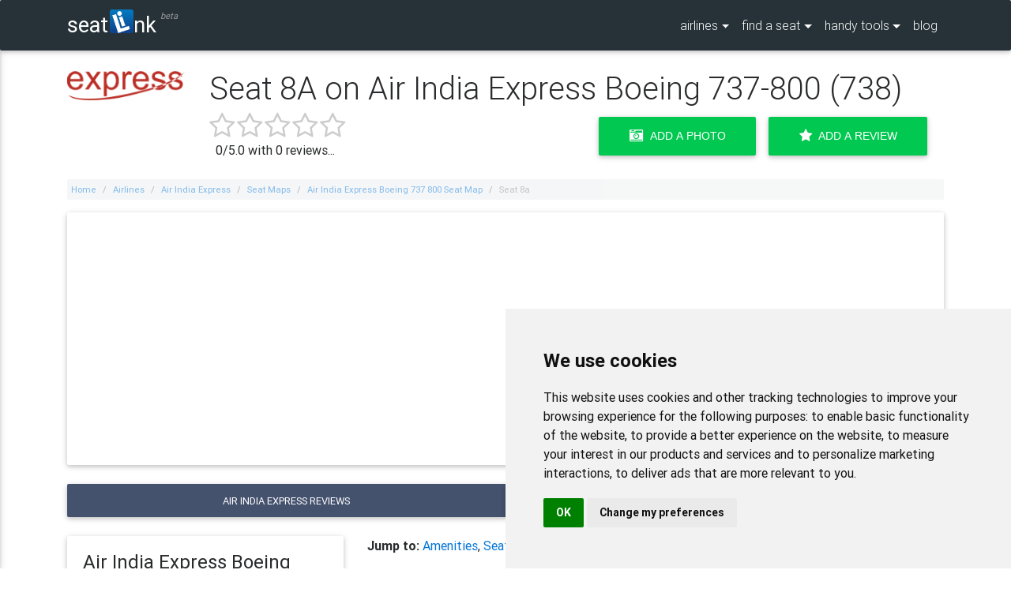

--- FILE ---
content_type: text/html; charset=utf-8
request_url: https://www.google.com/recaptcha/api2/aframe
body_size: 265
content:
<!DOCTYPE HTML><html><head><meta http-equiv="content-type" content="text/html; charset=UTF-8"></head><body><script nonce="IZEMSyEP-Vp-dgkqlbI2hA">/** Anti-fraud and anti-abuse applications only. See google.com/recaptcha */ try{var clients={'sodar':'https://pagead2.googlesyndication.com/pagead/sodar?'};window.addEventListener("message",function(a){try{if(a.source===window.parent){var b=JSON.parse(a.data);var c=clients[b['id']];if(c){var d=document.createElement('img');d.src=c+b['params']+'&rc='+(localStorage.getItem("rc::a")?sessionStorage.getItem("rc::b"):"");window.document.body.appendChild(d);sessionStorage.setItem("rc::e",parseInt(sessionStorage.getItem("rc::e")||0)+1);localStorage.setItem("rc::h",'1769696601807');}}}catch(b){}});window.parent.postMessage("_grecaptcha_ready", "*");}catch(b){}</script></body></html>